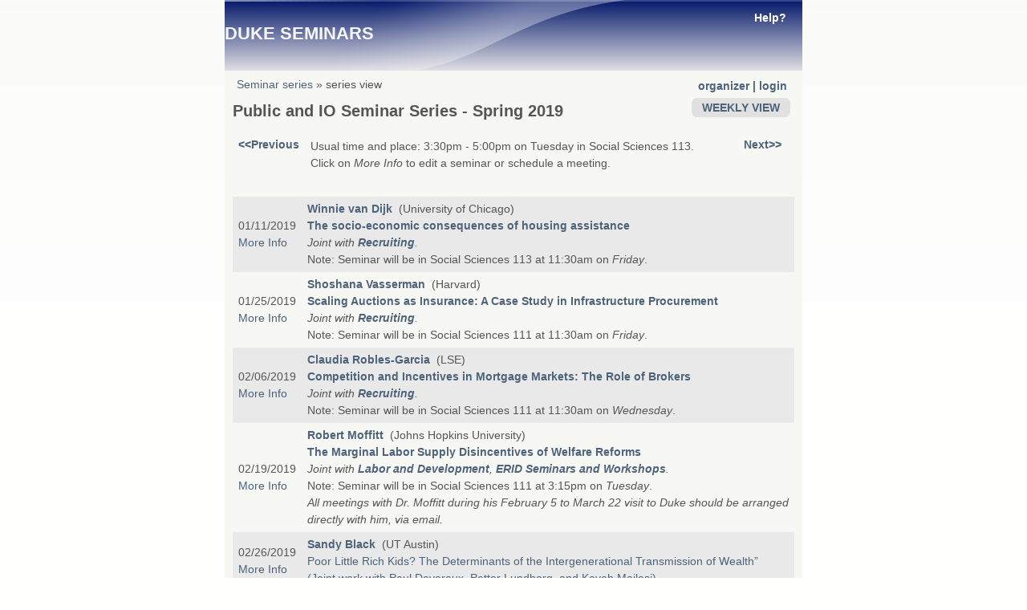

--- FILE ---
content_type: text/html; charset=utf-8
request_url: https://ipl.econ.duke.edu/seminars/slist/PubEcon/2019/spring
body_size: 26539
content:
<!DOCTYPE html PUBLIC "-//W3C//DTD HTML+RDFa 1.1//EN">
<html lang="en" dir="ltr"
  xmlns:content="http://purl.org/rss/1.0/modules/content/"
  xmlns:dc="http://purl.org/dc/terms/"
  xmlns:foaf="http://xmlns.com/foaf/0.1/"
  xmlns:og="http://ogp.me/ns#"
  xmlns:rdfs="http://www.w3.org/2000/01/rdf-schema#"
  xmlns:sioc="http://rdfs.org/sioc/ns#"
  xmlns:sioct="http://rdfs.org/sioc/types#"
  xmlns:skos="http://www.w3.org/2004/02/skos/core#"
  xmlns:xsd="http://www.w3.org/2001/XMLSchema#">
<head profile="http://www.w3.org/1999/xhtml/vocab">
<meta charset="utf-8" />
<meta name="Generator" content="Drupal 7 (http://drupal.org)" />
<link rel="shortcut icon" href="https://ipl.econ.duke.edu/seminars/misc/favicon.ico" type="image/vnd.microsoft.icon" />
<title>Duke Seminars</title>
<style type="text/css" media="all">
@import url("https://ipl.econ.duke.edu/seminars/modules/system/system.base.css?t37b84");
@import url("https://ipl.econ.duke.edu/seminars/modules/system/system.menus.css?t37b84");
@import url("https://ipl.econ.duke.edu/seminars/modules/system/system.messages.css?t37b84");
@import url("https://ipl.econ.duke.edu/seminars/modules/system/system.theme.css?t37b84");
</style>
<style type="text/css" media="all">
@import url("https://ipl.econ.duke.edu/seminars/modules/comment/comment.css?t37b84");
@import url("https://ipl.econ.duke.edu/seminars/sites/all/modules/date/date_api/date.css?t37b84");
@import url("https://ipl.econ.duke.edu/seminars/modules/field/theme/field.css?t37b84");
@import url("https://ipl.econ.duke.edu/seminars/modules/node/node.css?t37b84");
@import url("https://ipl.econ.duke.edu/seminars/modules/search/search.css?t37b84");
@import url("https://ipl.econ.duke.edu/seminars/modules/user/user.css?t37b84");
</style>
<style type="text/css" media="all">
@import url("https://ipl.econ.duke.edu/seminars/sites/all/modules/custom/seminars/css/seminar.css?t37b84");
@import url("https://ipl.econ.duke.edu/seminars/sites/all/modules/shib_auth/shib_auth.css?t37b84");
</style>
<style type="text/css" media="all">
@import url("https://ipl.econ.duke.edu/seminars/sites/all/themes/drupal-contrib/adaptivetheme/adaptivetheme/css/base.css?t37b84");
@import url("https://ipl.econ.duke.edu/seminars/sites/all/themes/drupal-contrib/adaptivetheme/adaptivetheme/css/layout.css?t37b84");
@import url("https://ipl.econ.duke.edu/seminars/sites/all/themes/drupal-contrib/adaptivetheme/adaptivetheme/css/messages.css?t37b84");
@import url("https://ipl.econ.duke.edu/seminars/sites/all/themes/drupal-contrib/pixture_reloaded/admin-section.css?t37b84");
@import url("https://ipl.econ.duke.edu/seminars/sites/all/themes/drupal-contrib/pixture_reloaded/forms.css?t37b84");
@import url("https://ipl.econ.duke.edu/seminars/sites/all/themes/drupal-contrib/pixture_reloaded/tables.css?t37b84");
@import url("https://ipl.econ.duke.edu/seminars/sites/all/themes/drupal-contrib/pixture_reloaded/gpanels-fluid.css?t37b84");
@import url("https://ipl.econ.duke.edu/seminars/sites/default/files/color/pixture_reloaded-d9cb5680/colors.css?t37b84");
@import url("https://ipl.econ.duke.edu/seminars/sites/all/themes/drupal-contrib/pixture_reloaded/pr.css?t37b84");
</style>
<style type="text/css" media="all">
<!--/*--><![CDATA[/*><!--*/
div.container{width:720px;}

/*]]>*/-->
</style>
<script type="text/javascript" src="https://ipl.econ.duke.edu/seminars/misc/jquery.js?v=1.4.4"></script>
<script type="text/javascript" src="https://ipl.econ.duke.edu/seminars/misc/jquery-extend-3.4.0.js?v=1.4.4"></script>
<script type="text/javascript" src="https://ipl.econ.duke.edu/seminars/misc/jquery-html-prefilter-3.5.0-backport.js?v=1.4.4"></script>
<script type="text/javascript" src="https://ipl.econ.duke.edu/seminars/misc/jquery.once.js?v=1.2"></script>
<script type="text/javascript" src="https://ipl.econ.duke.edu/seminars/misc/drupal.js?t37b84"></script>
<script type="text/javascript" src="https://ipl.econ.duke.edu/seminars/misc/form-single-submit.js?v=7.98"></script>
<script type="text/javascript">
<!--//--><![CDATA[//><!--
jQuery.extend(Drupal.settings, {"basePath":"\/seminars\/","pathPrefix":"","setHasJsCookie":0,"ajaxPageState":{"theme":"pixture_reloaded","theme_token":"uLy58wtBvew6Axl-lEYvEfOgAOZgvPowRMTaZ2zxwks","js":{"misc\/jquery.js":1,"misc\/jquery-extend-3.4.0.js":1,"misc\/jquery-html-prefilter-3.5.0-backport.js":1,"misc\/jquery.once.js":1,"misc\/drupal.js":1,"misc\/form-single-submit.js":1},"css":{"modules\/system\/system.base.css":1,"modules\/system\/system.menus.css":1,"modules\/system\/system.messages.css":1,"modules\/system\/system.theme.css":1,"modules\/comment\/comment.css":1,"sites\/all\/modules\/date\/date_api\/date.css":1,"modules\/field\/theme\/field.css":1,"modules\/node\/node.css":1,"modules\/search\/search.css":1,"modules\/user\/user.css":1,"sites\/all\/modules\/custom\/seminars\/css\/seminar.css":1,"sites\/all\/modules\/shib_auth\/shib_auth.css":1,"sites\/all\/themes\/drupal-contrib\/adaptivetheme\/adaptivetheme\/css\/base.css":1,"sites\/all\/themes\/drupal-contrib\/adaptivetheme\/adaptivetheme\/css\/edit-links.css":1,"sites\/all\/themes\/drupal-contrib\/adaptivetheme\/adaptivetheme\/css\/layout.css":1,"sites\/all\/themes\/drupal-contrib\/adaptivetheme\/adaptivetheme\/css\/messages.css":1,"sites\/all\/themes\/drupal-contrib\/pixture_reloaded\/admin-section.css":1,"sites\/all\/themes\/drupal-contrib\/pixture_reloaded\/forms.css":1,"sites\/all\/themes\/drupal-contrib\/pixture_reloaded\/tables.css":1,"sites\/all\/themes\/drupal-contrib\/pixture_reloaded\/gpanels-fluid.css":1,"sites\/all\/themes\/drupal-contrib\/pixture_reloaded\/colors.css":1,"sites\/all\/themes\/drupal-contrib\/pixture_reloaded\/pr.css":1,"0":1}},"urlIsAjaxTrusted":{"\/seminars\/slist\/PubEcon\/2019\/spring":true}});
//--><!]]>
</script>
<!--[if lt IE 9]><script src="http://html5shiv.googlecode.com/svn/trunk/html5.js"></script><![endif]-->
</head>
<body class="html not-front not-logged-in no-sidebars color-scheme-custom pixture-reloaded ff-sss hff-sss fs-14 bs-n rc-4">
  <div id="skip-link">
    <a href="#main-content" class="element-invisible element-focusable">Skip to main content</a>
  </div>
    <div id="page" class="container">

  <header id="header" class="clearfix">
    <div id="branding">
                    <hgroup>
                      <h1 id="site-name"><a href="/seminars/" rel="home" title="Home page">Duke Seminars</a></h1>
                            </hgroup>
          </div>
     <!-- /header region -->
     <!-- /menu bar -->
  </header> <!-- /header -->

  <h2 class="element-invisible">You are here</h2><ol id="crumbs"><li class="crumb"><a href="/seminars/">Seminar series</a></li><li class="crumb"><span> &#187; </span>series view</li></ol> <!-- /breadcrumb -->
   <!-- /message -->
   <!-- /help -->

   <!-- /secondary-content -->

  <!-- Three column 3x33 Gpanel -->
  
  <div id="columns"><div class="columns-inner clearfix">
    <div id="content-column"><div class="content-inner">
       <!-- /highlight -->
            <div id="main-content">
                  <div class="region region-content">
    <div id="block-system-main" class="block block-system block-odd block-count-1 block-region-content" role="main">
  <div class="block-inner clearfix">
                <div class="block-content">
      <form action="/seminars/slist/PubEcon/2019/spring" method="post" id="seminarlist-form" accept-charset="UTF-8"><div> <div id="logout4"><a href="https://ipl.econ.duke.edu/seminars/slogin?show=PubEcon,2019,spring">organizer | login</a></div><div id="underlogout7b"><a href="https://ipl.econ.duke.edu/seminars/help"><p style="color:white;">Help?</p></a></div>
           <div id="underlogout5d"><a href="https://ipl.econ.duke.edu/seminars/sweekly">WEEKLY VIEW</a></div>
            <h1 class="title">Public and IO Seminar Series - Spring 2019</h1><table><tr><td width="10%" class="previouslink" align="left" ><a href="https://ipl.econ.duke.edu/seminars/slist/PubEcon/2018/Fall ">&#60;&#60;Previous</a></td>      
<td width="80%">      
<p> Usual time and place:  3:30pm -  5:00pm  on Tuesday in Social Sciences 113.
<br>Click on <em>More Info</em> to edit a seminar or schedule a meeting.</p> 
</td>      
<td width="10%" class="nextlink" align="right"><a href="https://ipl.econ.duke.edu/seminars/slist/PubEcon/2019/Fall ">Next&#62;&#62;</a></td> 
</tr></table> <table class="slist"><tbody> <tr class="even"><article id="article-6294" class="article article-type-seminar article-promoted odd article-type-seminarlist-joint clearfix" about="/seminars/node/6294" typeof="sioc:Item foaf:Document" role="article">

  
  
  
  <div class="article-content">
     <td class="date"> 01/11/2019 <br><a href="https://ipl.econ.duke.edu/seminars/node/6294">More Info</a></td>  <td><a href="https://sites.google.com/site/winnielillianvandijk/">Winnie van Dijk</a>    <span class="name">&nbsp;(University of Chicago)</span>    <br><a href="http://jmp.winnievandijk.com/">The socio-economic consequences of housing assistance</a> <br><em>Joint with <a href="https://ipl.econ.duke.edu/seminars/slist/recruiting/2019/spring"/>Recruiting</a>.</em>
<br>Note: Seminar will be in Social Sciences 113 at 11:30am on <em>Friday</em>.
  </td>  </div>

  
  
</article>
</tr><tr><article id="article-6302" class="article article-type-seminar article-promoted even article-type-seminarlist-joint clearfix" about="/seminars/node/6302" typeof="sioc:Item foaf:Document" role="article">

  
  
  
  <div class="article-content">
     <td class="date"> 01/25/2019 <br><a href="https://ipl.econ.duke.edu/seminars/node/6302">More Info</a></td>  <td><a href="https://scholar.harvard.edu/vasserman/home">Shoshana Vasserman</a>    <span class="name">&nbsp;(Harvard)</span>    <br><a href="https://scholar.harvard.edu/files/vasserman/files/svasserm_jmp_draft.pdf">Scaling Auctions as Insurance: A Case Study in Infrastructure Procurement</a> <br><em>Joint with <a href="https://ipl.econ.duke.edu/seminars/slist/recruiting/2019/spring"/>Recruiting</a>.</em>
<br>Note: Seminar will be in Social Sciences 111 at 11:30am on <em>Friday</em>.
  </td>  </div>

  
  
</article>
</tr><tr class="even"><article id="article-6281" class="article article-type-seminar article-promoted odd article-type-seminarlist-joint clearfix" about="/seminars/node/6281" typeof="sioc:Item foaf:Document" role="article">

  
  
  
  <div class="article-content">
     <td class="date"> 02/06/2019 <br><a href="https://ipl.econ.duke.edu/seminars/node/6281">More Info</a></td>  <td><a href="https://sites.google.com/view/claudiarobles-garcia/home">Claudia Robles-Garcia</a>    <span class="name">&nbsp;(LSE)</span>    <br><a href="https://drive.google.com/file/d/1brHu_96DVphsN5NxWGbDVLSNJcv1ZBt9/view?usp=sharing">Competition and Incentives in Mortgage Markets: The Role of Brokers</a> <br><em>Joint with <a href="https://ipl.econ.duke.edu/seminars/slist/recruiting/2019/spring"/>Recruiting</a>.</em>
<br>Note: Seminar will be in Social Sciences 111 at 11:30am on <em>Wednesday</em>.
  </td>  </div>

  
  
</article>
</tr><tr><article id="article-6322" class="article article-type-seminar article-promoted even article-type-seminarlist-joint clearfix" about="/seminars/node/6322" typeof="sioc:Item foaf:Document" role="article">

  
  
  
  <div class="article-content">
     <td class="date"> 02/19/2019 <br><a href="https://ipl.econ.duke.edu/seminars/node/6322">More Info</a></td>  <td><a href="https://econ.jhu.edu/directory/robert-a-moffitt/">Robert Moffitt</a>    <span class="name">&nbsp;(Johns Hopkins University)</span>    <br><a href="https://ipl.econ.duke.edu/seminars/system/files/seminars/2435.pdf">The Marginal Labor Supply Disincentives of Welfare Reforms</a> <br><em>Joint with <a href="https://ipl.econ.duke.edu/seminars/slist/labordev/2019/spring"/>Labor and Development</a>, <a href="https://ipl.econ.duke.edu/seminars/slist/erid/2019/spring"/>ERID Seminars and Workshops</a>.</em>
<br>Note: Seminar will be in Social Sciences 111 at 3:15pm on <em>Tuesday</em>.
<br><em>All meetings with Dr. Moffitt during his February 5 to March 22 visit to Duke should be arranged directly with him, via email.</em>
  </td>  </div>

  
  
</article>
</tr><tr class="even"><article id="article-6087" class="article article-type-seminar article-promoted odd article-type-seminarlist clearfix" about="/seminars/node/6087" typeof="sioc:Item foaf:Document" role="article">

  
  
  
  <div class="article-content">
     <td class="date"> 02/26/2019 <br><a href="https://ipl.econ.duke.edu/seminars/node/6087">More Info</a></td>  <td><a href="https://liberalarts.utexas.edu/economics/faculty/sb29254">Sandy Black</a>    <span class="name">&nbsp;(UT Austin)</span>    <br><span class="stitle">Poor Little Rich Kids?  The Determinants of the Intergenerational Transmission of Wealth” (Joint work with Paul Devereux, Petter Lundborg, and Kaveh Majlesi)</span>   </td>  </div>

  
  
</article>
</tr><tr><article id="article-6074" class="article article-type-seminar article-promoted even article-type-seminarlist-joint clearfix" about="/seminars/node/6074" typeof="sioc:Item foaf:Document" role="article">

  
  
  
  <div class="article-content">
     <td class="date"> 02/28/2019 <br><a href="https://ipl.econ.duke.edu/seminars/node/6074">More Info</a></td>  <td>    <span class="bold">Matt Shum</span>    <span class="name">&nbsp;(Caltech)</span>    <br><a href="https://ipl.econ.duke.edu/seminars/system/files/seminars/2216.pdf">Dynamic Labor Supply of Taxicab Drivers: a Semiparametric Optimal
Stopping Model (joint with N. Buchholz and H. Xu)</a> <br><em>Joint with <a href="https://ipl.econ.duke.edu/seminars/slist/metrics/2019/spring"/>Econometrics</a>.</em>
<br>Note: Seminar will be in Social Sciences room 113 at 3:30pm on <em>Thursday</em>.
  </td>  </div>

  
  
</article>
</tr><tr class="even"><article id="article-6053" class="article article-type-seminar article-promoted odd article-type-seminarlist-joint clearfix" about="/seminars/node/6053" typeof="sioc:Item foaf:Document" role="article">

  
  
  
  <div class="article-content">
     <td class="date"> 03/20/2019 <br><a href="https://ipl.econ.duke.edu/seminars/node/6053">More Info</a></td>  <td>    <span class="bold">Magne Mogstad</span>    <span class="name">&nbsp;(Chicago)</span>    <br><span class="stitle">Imperfect Competition, Compensating Differentials and Rent Sharing in the U.S. Labor Market (joint with T. Lamadon and B. Setzler)</span> <br><em>Joint with <a href="https://ipl.econ.duke.edu/seminars/slist/labordev/2019/spring"/>Labor and Development</a>, <a href="https://ipl.econ.duke.edu/seminars/slist/erid/2019/spring"/>ERID Seminars and Workshops</a>.</em>
<br>Note: Seminar will be in Social Sciences 111 at 3:15pm on <em>Wednesday</em>.
  </td>  </div>

  
  
</article>
</tr><tr><article id="article-6090" class="article article-type-seminar article-promoted even article-type-seminarlist clearfix" about="/seminars/node/6090" typeof="sioc:Item foaf:Document" role="article">

  
  
  
  <div class="article-content">
     <td class="date"> 04/02/2019 <br><a href="https://ipl.econ.duke.edu/seminars/node/6090">More Info</a></td>  <td><a href="https://joananaritomi.com/">Joana Naritomi</a>    <span class="name">&nbsp;(LSE)</span>    <br><span class="stitle">Welfare Programs and Formal Labor Markets in Middle-Income Countries: Evidence from Conditional Cash Transfer in Brazil (with François Gerard and Joana Silva)</span>   </td>  </div>

  
  
</article>
</tr><tr class="even"><article id="article-6080" class="article article-type-seminar article-promoted odd article-type-seminarlist clearfix" about="/seminars/node/6080" typeof="sioc:Item foaf:Document" role="article">

  
  
  
  <div class="article-content">
     <td class="date"> 04/03/2019 <br><a href="https://ipl.econ.duke.edu/seminars/node/6080">More Info</a></td>  <td>    <span class="bold">Leemore Dafny</span>    <span class="name">&nbsp;(Harvard Business School)</span>       </td>  </div>

  
  
</article>
</tr><tr><article id="article-6100" class="article article-type-seminar article-promoted even article-type-seminarlist clearfix" about="/seminars/node/6100" typeof="sioc:Item foaf:Document" role="article">

  
  
  
  <div class="article-content">
     <td class="date"> 04/05/2019 <br><a href="https://ipl.econ.duke.edu/seminars/node/6100">More Info</a></td>  <td><a href="http://TBA">Duke/UNC IO Conference - April 5-6</a>    <span class="name">&nbsp;</span>    <br><span class="stitle">Ben Handel (Berkeley)
John Asker (UCLA)
Robin Lee (Harvard)
JP Dube (Chicago)
Natalie Cox (Princeton)

Simon Board (UCLA)
Alessandro Pavan (Northwestern)
Jidong Zhou (Yale, SOM)
Marina Halac (Yale, Econ)
Laura Doval (Cal Tech)</span>   </td>  </div>

  
  
</article>
</tr><tr class="even"><article id="article-6067" class="article article-type-seminar article-promoted odd article-type-seminarlist clearfix" about="/seminars/node/6067" typeof="sioc:Item foaf:Document" role="article">

  
  
  
  <div class="article-content">
     <td class="date"> 04/16/2019 <br><a href="https://ipl.econ.duke.edu/seminars/node/6067">More Info</a></td>  <td>    <span class="bold">John Van Reenen</span>    <span class="name">&nbsp;(MIT)</span>    <br><a href="https://ipl.econ.duke.edu/seminars/system/files/seminars/2211.pdf">The Fall of the Labor Share and the Rise of Superstar Firms</a> <br><em>Joint with <a href="https://ipl.econ.duke.edu/seminars/slist/labordev/2019/spring"/>Labor and Development</a>, All Applied Micro.</em>
  </td>  </div>

  
  
</article>
</tr><tr><article id="article-6224" class="article article-type-seminar article-promoted even article-type-seminarlist clearfix" about="/seminars/node/6224" typeof="sioc:Item foaf:Document" role="article">

  
  
  
  <div class="article-content">
     <td class="date"> 04/24/2019 <br><a href="https://ipl.econ.duke.edu/seminars/node/6224">More Info</a></td>  <td>    <span class="bold">Brad Shapiro @ UNC (Re-scheduled from Fall 2018)</span>    <span class="name">&nbsp;</span>       </td>  </div>

  
  
</article>
</tr><tr class="even"><article id="article-6377" class="article article-type-seminar article-promoted odd article-type-seminarlist-joint clearfix" about="/seminars/node/6377" typeof="sioc:Item foaf:Document" role="article">

  
  
  
  <div class="article-content">
     <td class="date"> 04/26/2019 <br><a href="https://ipl.econ.duke.edu/seminars/node/6377">More Info</a></td>  <td>    <span class="bold">Triangle Applied Micro Conference</span>    <span class="name">&nbsp;</span>     <br><em>Joint with <a href="https://ipl.econ.duke.edu/seminars/slist/labordev/2019/spring"/>Labor and Development</a>, <a href="https://ipl.econ.duke.edu/seminars/slist/laborlunch/2019/spring"/>Labor Lunch</a>, <a href="https://ipl.econ.duke.edu/seminars/slist/public_lab/2019/spring"/>Public Lab</a>, <a href="https://ipl.econ.duke.edu/seminars/slist/IPHD/2019/spring"/>International Population, Health and Development</a>, <a href="https://ipl.econ.duke.edu/seminars/slist/PubIOLunch/2019/spring"/>Public/IO Lunch</a>, <a href="https://ipl.econ.duke.edu/seminars/slist/devoRead/2019/spring"/>Development Reading Group</a>, <a href="https://ipl.econ.duke.edu/seminars/slist/specevent/2019/spring"/>Special Events & Conferences</a>.</em>
<br>Note: Seminar will be in Room 04 (Sanford)  at 9:00am on <em>Friday</em>.
  </td>  </div>

  
  
</article>
</tr><tr><article id="article-6086" class="article article-type-seminar article-promoted even article-type-seminarlist clearfix" about="/seminars/node/6086" typeof="sioc:Item foaf:Document" role="article">

  
  
  
  <div class="article-content">
     <td class="date"> 04/30/2019 <br><a href="https://ipl.econ.duke.edu/seminars/node/6086">More Info</a></td>  <td><a href="http://www.princeton.edu/~lboustan/">Leah Boustan</a>    <span class="name">&nbsp;(Princeton)</span>    <br><a href="https://www.nber.org/papers/w25700">The Intergenerational Effects of a Large Wealth Shock: White Southerners After the Civil War</a> <br><em>Joint with <a href="https://ipl.econ.duke.edu/seminars/slist/labordev/2019/spring"/>Labor and Development</a>.</em>
  </td>  </div>

  
  
</article>
</tr><tr class="even"><article id="article-6078" class="article article-type-seminar article-promoted odd article-type-seminarlist-joint clearfix" about="/seminars/node/6078" typeof="sioc:Item foaf:Document" role="article">

  
  
  
  <div class="article-content">
     <td class="date"> 05/01/2019 <br><a href="https://ipl.econ.duke.edu/seminars/node/6078">More Info</a></td>  <td><a href="https://economics.mit.edu/faculty/ddonald">Dave Donaldson</a>    <span class="name">&nbsp;(MIT)</span>    <br><span class="stitle">The Bigger the Better? Using Lotteries to Identify the Allocative Efficiency Effects of Firm Size (with Paul Carrillo (GWU), Dina Pomeranz (Zurich), and Monica Singhal (UC Davis))</span> <br><em>Joint with <a href="https://ipl.econ.duke.edu/seminars/slist/labordev/2019/spring"/>Labor and Development</a>.</em>
<br>Note: Seminar will be in Social Sciences 111 at 3:15pm on <em>Wednesday</em>.
  </td>  </div>

  
  
</article>
</tr><tr><article id="article-6429" class="article article-type-seminar article-promoted even article-type-seminarlist-joint clearfix" about="/seminars/node/6429" typeof="sioc:Item foaf:Document" role="article">

  
  
  
  <div class="article-content">
     <td class="date"> 05/03/2019 <br><a href="https://ipl.econ.duke.edu/seminars/node/6429">More Info</a></td>  <td>    <span class="bold">ERID mini-conference of Firm, Industry, Trade Dynamics</span>    <span class="name">&nbsp;</span>    <br><a href="https://ipl.econ.duke.edu/seminars/system/files/seminars/2533.pdf">Program</a> <br><em>Joint with <a href="https://ipl.econ.duke.edu/seminars/slist/erid/2019/spring"/>ERID Seminars and Workshops</a>, <a href="https://ipl.econ.duke.edu/seminars/slist/macro/2019/spring"/>Macro</a>.</em>
<br>Note: Seminar will be in 218 Perkins Library at 8:15am on <em>Friday</em>.
  </td>  </div>

  
  
</article>
</tr></tbody></table>   <p><hr></p> View schedule for:<input type="hidden" name="form_build_id" value="form-Kd_DU_C7fUtqZB_VAtETd5EgD74hblW__naku96FnBE" />
<input type="hidden" name="form_id" value="seminarlist_form" />
<div class="sink"><table class="slist-footer"
                  ><tr><td width="50px" >
                  <div class="form-item form-type-select form-item-season-select">
 <select id="edit-season-select" name="season_select" class="form-select required"><option value="Fall">Fall</option><option value="Spring" selected="selected">Spring</option><option value="All">Academic Year</option></select>
</div>
</td><td class="sink" width="55"><div class="form-item form-type-select form-item-year-select">
 <select id="edit-year-select" name="year_select" class="form-select required"><option value="2016">2016</option><option value="2017">2017</option><option value="2018">2018</option><option value="2019" selected="selected">2019</option><option value="2020">2020</option><option value="2021">2021</option><option value="2022">2022</option></select>
</div>
</td>
                  <td class="sink" width="280"><div class="form-item form-type-select form-item-seminar-type-select">
 <select id="edit-seminar-type-select" name="seminar_type_select" class="form-select required"><option value="csecon">CS-ECON</option><option value="dept">Departmental</option><option value="devoread">Development Reading Group</option><option value="dupri">Duke University Population Research Institute</option><option value="econhist">Economic History</option><option value="erid">ERID Seminars and Workshops</option><option value="finecon_lunch">Financial Econometrics Lunch Group</option><option value="fuqua_finance">Fuqua Finance</option><option value="hope">History of Political Economy Workshop</option><option value="hopelunch">History of Political Economy Lunch</option><option value="international_trade">International Trade</option><option value="international_trade_lunch">International Trade Student Lunch</option><option value="iphd">International Population, Health and Development</option><option value="job_talks">Practice Job Talk</option><option value="labordev">Labor and Development</option><option value="laborlunch">Labor Lunch</option><option value="macro">Macro</option><option value="macrolunch">Macro Breakfast</option><option value="macroread">Macroeconomics Reading Group</option><option value="metrics">Econometrics</option><option value="metricsread">Microeconometrics Breakfast</option><option value="micro">Microeconomic Theory</option><option value="pubecon" selected="selected">Public and IO</option><option value="pubiolunch">Public/IO Lunch</option><option value="public_lab">Public Lab</option><option value="recruiting">Recruiting</option><option value="specevent">Special Events &amp; Conferences</option><option value="tdm">Trade Dynamics Macro Workshop</option><option value="theorylunch">Economics Theory Lunch</option><option value="thew">Triangle Health Economics Workshop</option><option value="tree">Triangle Resources and Environmental Economics</option><option value="upep">University Program in Environmental Policy</option></select>
</div>
</td><td class="kill-input-margin" padding-top="10px" padding-left="5px"><span class="button edit-submit"><input type="submit" name="op" id="edit-submit" value="View"  class="form-submit" /></span>

                  </td> <td><b><a href="https://ipl.econ.duke.edu/seminars/slogin?from=pubecon">>>Add a Seminar</a></b></td>
                  </tr></table></div>
                  <p><hr></p> 
                  Download this seminar schedule to <a href="https://ipl.econ.duke.edu/seminars/slist/ical/pubecon/all/all"><img src="/seminars/sites/all/modules/custom/seminars/png/iCal2.png"></a> <a href="https://ipl.econ.duke.edu/seminars/slist/csv/pubecon/all/all"><img src="/seminars/sites/all/modules/custom/seminars/png/csv2.png"></a>&nbsp; </div></form>    </div>
  </div>
</div>
  </div>
 <!-- /content -->
         <!-- /feed icons -->
      </div> <!-- /main-content -->
       <!-- /content-aside -->
    </div></div> <!-- /content-column -->
          </div></div> <!-- /columns -->

   <!-- /tertiary-content -->

  <!-- Four column Gpanel -->
  
  
</div> <!-- /page -->
  </body>
</html>

--- FILE ---
content_type: text/css
request_url: https://ipl.econ.duke.edu/seminars/sites/all/modules/custom/seminars/css/seminar.css?t37b84
body_size: 8426
content:
table {
    border-collapse: separate;
}


#site-name a{
    font-size: .6em;
}

div.noPadSlot *  {
  /*background-color: #FF6633;    */
  padding-top:    1px;
  padding-bottom: 1px;
  margin-top:     1px;
  margin-bottom:  1px;
}
#previous {  /*  for the logout on slist  pages;   */
    background-color:  #E1E1E1;
    border-top-left-radius:     6px 8px;
    border-top-right-radius:    6px 8px;
    border-bottom-left-radius:  6px 8px;
    border-bottom-right-radius: 6px 8px;
    left: 582px;
    text-align: center;    
    padding-bottom:  1.5px;
    padding-left:    1.5px;
    padding-right:   1.5px;
    padding-top:     1.5px;
    /*position: absolute;*/
    top: -2px;
    width: 120px;
}
#logout {   /* for the logout on front page;   */
    /*background-color: #FF6633;     */
    /*left: 580px;               */
    left: 371px;     
    align: right;    
    text-align: right;       
    padding-bottom: 10px;
    padding-left: 10px;
    padding-right: 10px;
    padding-top: 10px;
    position: absolute;
    top: -59.5px;
    /*width: 120px;    */
    width: 320px;   
}
#logout2 {  /*for the logout on seminar list pages;    */
    /*background-color: #FF6633;    */
    /*left: 580px;               */
    left: 371px; 
    align: right;  
    text-align: right;     
    padding-bottom: 10px;
    padding-left: 10px;
    padding-right: 10px;
    padding-top: 10px;
    position: absolute;
    top: -57px;
    /*width: 120px;    */
    width: 320px;   
}
#logout3 {  /*for the logout on details pages; */
    /*background-color: #FF6633;      */
    /*left: 580px;               */
    left: 371px;       
    align: right;
    text-align: right;        
    padding-bottom: 10px;
    padding-left: 10px;
    padding-right: 10px;
    padding-top: 10px;
    position: absolute;
    top: -75px;
    /*width: 120px;    */
    width: 320px;
}
#logout4 {  
    /*for the logout on slist  pages;*/
    /*background-color: #FF6633;     */
    /*left: 580px;                   */
    left: 371px;   
    text-align: right;    
    align: right;    
    padding-bottom: 10px;
    padding-left: 10px;
    padding-right: 10px;
    padding-top: 10px;
    position: absolute;
    top: -37px;
    /*width: 120px;    */
    width: 320px;
}
#logout5 {  /*for the logout on slist  pages; */
    /*background-color: #FF6633;    */
    left: 371px;
    align: right;    
    text-align: right;
    padding-bottom: 10px;
    padding-left: 10px;
    padding-right: 10px;
    padding-top: 10px;
    position: absolute;
    top: -19.5px;
    width: 320px;
}
#underlogout5 {  /*  for the logout on slist  pages;   */
    background-color:  #E1E1E1;
    border-top-left-radius: 10px 12px;
    border-top-right-radius: 10px 12px;
    left: 580px;
    text-align: center;    
    padding-bottom: 7px;
    padding-left: 5px;
    padding-right: 5px;
    padding-top: 7px;
    position: absolute;
    top: 14.5px;
    width: 120px;
}
#underlogout5b {  /*  for the logout on slist  pages;   */
    background-color:  #E1E1E1;
    border-top-left-radius: 8px 10px;
    border-top-right-radius: 8px 10px;
    left: 580px;
    text-align: center;    
    padding-bottom: 4px;
    padding-left: 4px;
    padding-right: 4px;
    padding-top: 4px;
    position: absolute;
    top: -45.5px;
    width: 120px;
}
#underlogout5c {  /*  for the logout on slist  pages;   */
    background-color:  #E1E1E1;
    border-top-left-radius:     6px 8px;
    border-top-right-radius:    6px 8px;
    border-bottom-left-radius:  6px 8px;
    border-bottom-right-radius: 6px 8px;
    left: 582px;
    text-align: center;    
    padding-bottom:  1.5px;
    padding-left:    1.5px;
    padding-right:   1.5px;
    padding-top:     1.5px;
    position: absolute;
    top: 16px;
    width: 120px;
}
#underlogout5d {  /*  for the logout on slist  pages;   */
    background-color:  #E1E1E1;
    border-top-left-radius:     6px 8px;
    border-top-right-radius:    6px 8px;
    border-bottom-left-radius:  6px 8px;
    border-bottom-right-radius: 6px 8px;
    left: 582px;
    text-align: center;    
    padding-bottom:  1.5px;
    padding-left:    1.5px;
    padding-right:   1.5px;
    padding-top:     1.5px;
    position: absolute;
    top: -2px;
    width: 120px;
}
#underlogout6c {  /*for the logout on slist  pages;   */
    background-color:  #E1E1E1;
    border-top-left-radius:     6px 8px;
    border-top-right-radius:    6px 8px;
    border-bottom-left-radius:  6px 8px;
    border-bottom-right-radius: 6px 8px;
    left: 582px;
    text-align: center;    
    padding-bottom:  1.5px;
    padding-left:    1.5px;
    padding-right:   1.5px;
    padding-top:     1.5px;
    position: absolute;
    top: -2px;
    width: 120px;
}
#underlogout7 {  
    color: #FFFFFF !important;    
    left: 615px;
    text-align: center;    
    padding-bottom: 7px;
    padding-left: 5px;
    padding-right: 5px;
    padding-top: 7px;
    position: absolute;
    top: -104.5px;
    width: 120px;
}
#underlogout7b {  
    color: #FFFFFF !important;    
    left: 615px;
    text-align: center;    
    padding-bottom: 7px;
    padding-left: 5px;
    padding-right: 5px;
    padding-top: 7px;
    position: absolute;
    top: -124.5px;
    width: 120px;
}
#underlogout7c {  
    color: #FFFFFF !important;    
    left: 615px;
    text-align: center;    
    padding-bottom: 7px;
    padding-left: 5px;
    padding-right: 5px;
    padding-top: 7px;
    position: absolute;
    top: -164.5px;
    width: 120px;
}
#underlogout7d {  
    color: #FFFFFF !important;    
    left: 615px;
    text-align: center;    
    padding-bottom: 7px;
    padding-left: 5px;
    padding-right: 5px;
    padding-top: 7px;
    position: absolute;
    top: -170.5px;
    width: 120px;
}
#edit-seminar-type-select { /*set select box max width;    */
    width: 280px;
}

#day-of-week-markup { /*set select box max width;   */
   font-weight: bold;
   color: #666666;
   font-family: "Helvetica Nueue","Trebuchet MS",Arial,"Nimbus Sans L",FreeSans,sans-serif;  
   font-style:italic;   
}

#drop-a-little { 
    top: 15px;
    color: #666666;
    position: relative;
    float: right; 
}


input[readonly="readonly"] {
    /*background-color:#ACA899;*/
    background-color:#ECE9D8;
}


#locked_markup {
    text-align: right;    
}
td.sink {
    vertical-align: bottom;
}


div.sink {
    vertical-align: bottom;
}

table.slist td.date {
    width: 60px;
}

td.date a {
   font-weight: normal;    
}

table.slist tr.even {
    /*background-color: #CCCCCC;     */
    /*background-color:  #E1E1E1;    */
    background-color: #E9E9E9;
    /*color: #FFFFFF;                */
}
table.slist-footer {                 
                  padding-top:    0px !important;
                  padding-bottom: 0px !important;
                  margin-top:     0px !important;
                  margin-bottom:  0px !important;
}
div.form-item-season-select {
                  padding-top:    0px !important;
                  padding-bottom: 0px !important;
                  margin-top:     0px !important;
                  margin-bottom:  0px !important;
}
div.form-item-year-select   {
                  padding-top:    0px !important;
                  padding-bottom: 0px !important;
                  margin-top:     0px !important;
                  margin-bottom:  0px !important;
}
div.form-item-week-select   {
                  padding-top:    0px !important;
                  padding-bottom: 0px !important;
                  margin-top:     0px !important;
                  margin-bottom:  0px !important;
}
div.form-item-seminar-type-select {
                  padding-top:    0px !important;
                  padding-bottom: 0px !important;
                  margin-top:     0px !important;
                  margin-bottom:  0px !important;
}


a.smallLink {
   font-size: 1.0em;
}
span.stitle  {
   color: #4D637A;
}
span.bold  {
   font-weight: bold;
}
td.kill-input-margin input  {
   margin-top: 1px;
}
div.indentalittle {
   margin-left:    7px !important;
   margin-right:   0px !important;
   margin-top:     0px !important;
   margin-bottom:  0px !important;
   padding-left:   0px !important;
   padding-right:  0px !important;
   padding-top:    0px !important;
   padding-bottom: 0px !important;
}
td.previouslink {
    padding-top:    9px;
    vertical-align: top;
    align: left;
}
td.nextlink {
    padding-top:    9px;
    vertical-align: top;
    align: right;
}